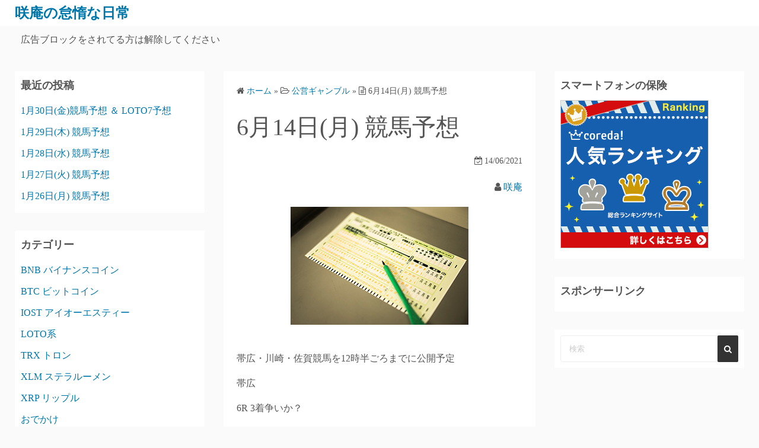

--- FILE ---
content_type: text/html; charset=UTF-8
request_url: https://xn--3urw6u.com/archives/3975
body_size: 12318
content:
<!DOCTYPE html>
<html dir="ltr" lang="ja" prefix="og: https://ogp.me/ns#">
<head>
	<meta charset="UTF-8">
	<meta name="viewport" content="width=device-width,initial-scale=1">
	<title>6月14日(月) 競馬予想 | 咲庵の怠惰な日常</title>

		<!-- All in One SEO 4.9.3 - aioseo.com -->
	<meta name="robots" content="max-image-preview:large" />
	<meta name="author" content="咲庵"/>
	<link rel="canonical" href="https://xn--3urw6u.com/archives/3975" />
	<meta name="generator" content="All in One SEO (AIOSEO) 4.9.3" />
		<meta property="og:locale" content="ja_JP" />
		<meta property="og:site_name" content="咲庵の怠惰な日常" />
		<meta property="og:type" content="article" />
		<meta property="og:title" content="6月14日(月) 競馬予想 | 咲庵の怠惰な日常" />
		<meta property="og:url" content="https://xn--3urw6u.com/archives/3975" />
		<meta property="og:image" content="https://xn--3urw6u.com/wp-content/uploads/2021/05/photo0000-4248-1.jpg" />
		<meta property="og:image:secure_url" content="https://xn--3urw6u.com/wp-content/uploads/2021/05/photo0000-4248-1.jpg" />
		<meta property="og:image:width" content="300" />
		<meta property="og:image:height" content="199" />
		<meta property="article:published_time" content="2021-06-13T17:02:02+00:00" />
		<meta property="article:modified_time" content="2021-06-14T12:15:33+00:00" />
		<meta name="twitter:card" content="summary" />
		<meta name="twitter:site" content="@Syouan_Zero" />
		<meta name="twitter:title" content="6月14日(月) 競馬予想 | 咲庵の怠惰な日常" />
		<meta name="twitter:creator" content="@Syouan_Zero" />
		<meta name="twitter:image" content="https://xn--3urw6u.com/wp-content/uploads/2021/05/photo0000-4248-1.jpg" />
		<script type="application/ld+json" class="aioseo-schema">
			{"@context":"https:\/\/schema.org","@graph":[{"@type":"Article","@id":"https:\/\/xn--3urw6u.com\/archives\/3975#article","name":"6\u670814\u65e5(\u6708) \u7af6\u99ac\u4e88\u60f3 | \u54b2\u5eb5\u306e\u6020\u60f0\u306a\u65e5\u5e38","headline":"6\u670814\u65e5(\u6708) \u7af6\u99ac\u4e88\u60f3","author":{"@id":"https:\/\/xn--3urw6u.com\/archives\/author\/syouanmaster#author"},"publisher":{"@id":"https:\/\/xn--3urw6u.com\/#organization"},"image":{"@type":"ImageObject","url":"https:\/\/xn--3urw6u.com\/wp-content\/uploads\/2021\/05\/photo0000-4248-1.jpg","width":300,"height":199},"datePublished":"2021-06-14T02:02:02+09:00","dateModified":"2021-06-14T21:15:33+09:00","inLanguage":"ja","mainEntityOfPage":{"@id":"https:\/\/xn--3urw6u.com\/archives\/3975#webpage"},"isPartOf":{"@id":"https:\/\/xn--3urw6u.com\/archives\/3975#webpage"},"articleSection":"\u516c\u55b6\u30ae\u30e3\u30f3\u30d6\u30eb, \u7af6\u99ac"},{"@type":"BreadcrumbList","@id":"https:\/\/xn--3urw6u.com\/archives\/3975#breadcrumblist","itemListElement":[{"@type":"ListItem","@id":"https:\/\/xn--3urw6u.com#listItem","position":1,"name":"\u30db\u30fc\u30e0","item":"https:\/\/xn--3urw6u.com","nextItem":{"@type":"ListItem","@id":"https:\/\/xn--3urw6u.com\/archives\/category\/%e5%85%ac%e5%96%b6%e3%82%ae%e3%83%a3%e3%83%b3%e3%83%96%e3%83%ab#listItem","name":"\u516c\u55b6\u30ae\u30e3\u30f3\u30d6\u30eb"}},{"@type":"ListItem","@id":"https:\/\/xn--3urw6u.com\/archives\/category\/%e5%85%ac%e5%96%b6%e3%82%ae%e3%83%a3%e3%83%b3%e3%83%96%e3%83%ab#listItem","position":2,"name":"\u516c\u55b6\u30ae\u30e3\u30f3\u30d6\u30eb","item":"https:\/\/xn--3urw6u.com\/archives\/category\/%e5%85%ac%e5%96%b6%e3%82%ae%e3%83%a3%e3%83%b3%e3%83%96%e3%83%ab","nextItem":{"@type":"ListItem","@id":"https:\/\/xn--3urw6u.com\/archives\/category\/%e5%85%ac%e5%96%b6%e3%82%ae%e3%83%a3%e3%83%b3%e3%83%96%e3%83%ab\/%e7%ab%b6%e9%a6%ac#listItem","name":"\u7af6\u99ac"},"previousItem":{"@type":"ListItem","@id":"https:\/\/xn--3urw6u.com#listItem","name":"\u30db\u30fc\u30e0"}},{"@type":"ListItem","@id":"https:\/\/xn--3urw6u.com\/archives\/category\/%e5%85%ac%e5%96%b6%e3%82%ae%e3%83%a3%e3%83%b3%e3%83%96%e3%83%ab\/%e7%ab%b6%e9%a6%ac#listItem","position":3,"name":"\u7af6\u99ac","item":"https:\/\/xn--3urw6u.com\/archives\/category\/%e5%85%ac%e5%96%b6%e3%82%ae%e3%83%a3%e3%83%b3%e3%83%96%e3%83%ab\/%e7%ab%b6%e9%a6%ac","nextItem":{"@type":"ListItem","@id":"https:\/\/xn--3urw6u.com\/archives\/3975#listItem","name":"6\u670814\u65e5(\u6708) \u7af6\u99ac\u4e88\u60f3"},"previousItem":{"@type":"ListItem","@id":"https:\/\/xn--3urw6u.com\/archives\/category\/%e5%85%ac%e5%96%b6%e3%82%ae%e3%83%a3%e3%83%b3%e3%83%96%e3%83%ab#listItem","name":"\u516c\u55b6\u30ae\u30e3\u30f3\u30d6\u30eb"}},{"@type":"ListItem","@id":"https:\/\/xn--3urw6u.com\/archives\/3975#listItem","position":4,"name":"6\u670814\u65e5(\u6708) \u7af6\u99ac\u4e88\u60f3","previousItem":{"@type":"ListItem","@id":"https:\/\/xn--3urw6u.com\/archives\/category\/%e5%85%ac%e5%96%b6%e3%82%ae%e3%83%a3%e3%83%b3%e3%83%96%e3%83%ab\/%e7%ab%b6%e9%a6%ac#listItem","name":"\u7af6\u99ac"}}]},{"@type":"Organization","@id":"https:\/\/xn--3urw6u.com\/#organization","name":"\u54b2\u5eb5\u306e\u6020\u60f0\u306a\u65e5\u5e38","description":"No Game No Life","url":"https:\/\/xn--3urw6u.com\/","sameAs":["https:\/\/twitter.com\/Syouan_Zero"]},{"@type":"Person","@id":"https:\/\/xn--3urw6u.com\/archives\/author\/syouanmaster#author","url":"https:\/\/xn--3urw6u.com\/archives\/author\/syouanmaster","name":"\u54b2\u5eb5"},{"@type":"WebPage","@id":"https:\/\/xn--3urw6u.com\/archives\/3975#webpage","url":"https:\/\/xn--3urw6u.com\/archives\/3975","name":"6\u670814\u65e5(\u6708) \u7af6\u99ac\u4e88\u60f3 | \u54b2\u5eb5\u306e\u6020\u60f0\u306a\u65e5\u5e38","inLanguage":"ja","isPartOf":{"@id":"https:\/\/xn--3urw6u.com\/#website"},"breadcrumb":{"@id":"https:\/\/xn--3urw6u.com\/archives\/3975#breadcrumblist"},"author":{"@id":"https:\/\/xn--3urw6u.com\/archives\/author\/syouanmaster#author"},"creator":{"@id":"https:\/\/xn--3urw6u.com\/archives\/author\/syouanmaster#author"},"image":{"@type":"ImageObject","url":"https:\/\/xn--3urw6u.com\/wp-content\/uploads\/2021\/05\/photo0000-4248-1.jpg","@id":"https:\/\/xn--3urw6u.com\/archives\/3975\/#mainImage","width":300,"height":199},"primaryImageOfPage":{"@id":"https:\/\/xn--3urw6u.com\/archives\/3975#mainImage"},"datePublished":"2021-06-14T02:02:02+09:00","dateModified":"2021-06-14T21:15:33+09:00"},{"@type":"WebSite","@id":"https:\/\/xn--3urw6u.com\/#website","url":"https:\/\/xn--3urw6u.com\/","name":"\u54b2\u5eb5\u306e\u6020\u60f0\u306a\u65e5\u5e38","description":"No Game No Life","inLanguage":"ja","publisher":{"@id":"https:\/\/xn--3urw6u.com\/#organization"}}]}
		</script>
		<!-- All in One SEO -->

<link rel='dns-prefetch' href='//codoc.jp' />
<link rel='dns-prefetch' href='//stats.wp.com' />
<link rel="alternate" type="application/rss+xml" title="咲庵の怠惰な日常 &raquo; フィード" href="https://xn--3urw6u.com/feed" />
<link rel="alternate" type="application/rss+xml" title="咲庵の怠惰な日常 &raquo; コメントフィード" href="https://xn--3urw6u.com/comments/feed" />
<script>
window._wpemojiSettings = {"baseUrl":"https:\/\/s.w.org\/images\/core\/emoji\/14.0.0\/72x72\/","ext":".png","svgUrl":"https:\/\/s.w.org\/images\/core\/emoji\/14.0.0\/svg\/","svgExt":".svg","source":{"concatemoji":"https:\/\/xn--3urw6u.com\/wp-includes\/js\/wp-emoji-release.min.js?ver=6.4.7"}};
/*! This file is auto-generated */
!function(i,n){var o,s,e;function c(e){try{var t={supportTests:e,timestamp:(new Date).valueOf()};sessionStorage.setItem(o,JSON.stringify(t))}catch(e){}}function p(e,t,n){e.clearRect(0,0,e.canvas.width,e.canvas.height),e.fillText(t,0,0);var t=new Uint32Array(e.getImageData(0,0,e.canvas.width,e.canvas.height).data),r=(e.clearRect(0,0,e.canvas.width,e.canvas.height),e.fillText(n,0,0),new Uint32Array(e.getImageData(0,0,e.canvas.width,e.canvas.height).data));return t.every(function(e,t){return e===r[t]})}function u(e,t,n){switch(t){case"flag":return n(e,"\ud83c\udff3\ufe0f\u200d\u26a7\ufe0f","\ud83c\udff3\ufe0f\u200b\u26a7\ufe0f")?!1:!n(e,"\ud83c\uddfa\ud83c\uddf3","\ud83c\uddfa\u200b\ud83c\uddf3")&&!n(e,"\ud83c\udff4\udb40\udc67\udb40\udc62\udb40\udc65\udb40\udc6e\udb40\udc67\udb40\udc7f","\ud83c\udff4\u200b\udb40\udc67\u200b\udb40\udc62\u200b\udb40\udc65\u200b\udb40\udc6e\u200b\udb40\udc67\u200b\udb40\udc7f");case"emoji":return!n(e,"\ud83e\udef1\ud83c\udffb\u200d\ud83e\udef2\ud83c\udfff","\ud83e\udef1\ud83c\udffb\u200b\ud83e\udef2\ud83c\udfff")}return!1}function f(e,t,n){var r="undefined"!=typeof WorkerGlobalScope&&self instanceof WorkerGlobalScope?new OffscreenCanvas(300,150):i.createElement("canvas"),a=r.getContext("2d",{willReadFrequently:!0}),o=(a.textBaseline="top",a.font="600 32px Arial",{});return e.forEach(function(e){o[e]=t(a,e,n)}),o}function t(e){var t=i.createElement("script");t.src=e,t.defer=!0,i.head.appendChild(t)}"undefined"!=typeof Promise&&(o="wpEmojiSettingsSupports",s=["flag","emoji"],n.supports={everything:!0,everythingExceptFlag:!0},e=new Promise(function(e){i.addEventListener("DOMContentLoaded",e,{once:!0})}),new Promise(function(t){var n=function(){try{var e=JSON.parse(sessionStorage.getItem(o));if("object"==typeof e&&"number"==typeof e.timestamp&&(new Date).valueOf()<e.timestamp+604800&&"object"==typeof e.supportTests)return e.supportTests}catch(e){}return null}();if(!n){if("undefined"!=typeof Worker&&"undefined"!=typeof OffscreenCanvas&&"undefined"!=typeof URL&&URL.createObjectURL&&"undefined"!=typeof Blob)try{var e="postMessage("+f.toString()+"("+[JSON.stringify(s),u.toString(),p.toString()].join(",")+"));",r=new Blob([e],{type:"text/javascript"}),a=new Worker(URL.createObjectURL(r),{name:"wpTestEmojiSupports"});return void(a.onmessage=function(e){c(n=e.data),a.terminate(),t(n)})}catch(e){}c(n=f(s,u,p))}t(n)}).then(function(e){for(var t in e)n.supports[t]=e[t],n.supports.everything=n.supports.everything&&n.supports[t],"flag"!==t&&(n.supports.everythingExceptFlag=n.supports.everythingExceptFlag&&n.supports[t]);n.supports.everythingExceptFlag=n.supports.everythingExceptFlag&&!n.supports.flag,n.DOMReady=!1,n.readyCallback=function(){n.DOMReady=!0}}).then(function(){return e}).then(function(){var e;n.supports.everything||(n.readyCallback(),(e=n.source||{}).concatemoji?t(e.concatemoji):e.wpemoji&&e.twemoji&&(t(e.twemoji),t(e.wpemoji)))}))}((window,document),window._wpemojiSettings);
</script>
<style id='wp-emoji-styles-inline-css'>

	img.wp-smiley, img.emoji {
		display: inline !important;
		border: none !important;
		box-shadow: none !important;
		height: 1em !important;
		width: 1em !important;
		margin: 0 0.07em !important;
		vertical-align: -0.1em !important;
		background: none !important;
		padding: 0 !important;
	}
</style>
<link rel='stylesheet' id='wp-block-library-css' href='https://xn--3urw6u.com/wp-includes/css/dist/block-library/style.min.css?ver=6.4.7' media='all' />
<style id='wp-block-library-inline-css'>
.has-text-align-justify{text-align:justify;}
</style>
<style id='wp-block-library-theme-inline-css'>
.wp-block-audio figcaption{color:#555;font-size:13px;text-align:center}.is-dark-theme .wp-block-audio figcaption{color:hsla(0,0%,100%,.65)}.wp-block-audio{margin:0 0 1em}.wp-block-code{border:1px solid #ccc;border-radius:4px;font-family:Menlo,Consolas,monaco,monospace;padding:.8em 1em}.wp-block-embed figcaption{color:#555;font-size:13px;text-align:center}.is-dark-theme .wp-block-embed figcaption{color:hsla(0,0%,100%,.65)}.wp-block-embed{margin:0 0 1em}.blocks-gallery-caption{color:#555;font-size:13px;text-align:center}.is-dark-theme .blocks-gallery-caption{color:hsla(0,0%,100%,.65)}.wp-block-image figcaption{color:#555;font-size:13px;text-align:center}.is-dark-theme .wp-block-image figcaption{color:hsla(0,0%,100%,.65)}.wp-block-image{margin:0 0 1em}.wp-block-pullquote{border-bottom:4px solid;border-top:4px solid;color:currentColor;margin-bottom:1.75em}.wp-block-pullquote cite,.wp-block-pullquote footer,.wp-block-pullquote__citation{color:currentColor;font-size:.8125em;font-style:normal;text-transform:uppercase}.wp-block-quote{border-left:.25em solid;margin:0 0 1.75em;padding-left:1em}.wp-block-quote cite,.wp-block-quote footer{color:currentColor;font-size:.8125em;font-style:normal;position:relative}.wp-block-quote.has-text-align-right{border-left:none;border-right:.25em solid;padding-left:0;padding-right:1em}.wp-block-quote.has-text-align-center{border:none;padding-left:0}.wp-block-quote.is-large,.wp-block-quote.is-style-large,.wp-block-quote.is-style-plain{border:none}.wp-block-search .wp-block-search__label{font-weight:700}.wp-block-search__button{border:1px solid #ccc;padding:.375em .625em}:where(.wp-block-group.has-background){padding:1.25em 2.375em}.wp-block-separator.has-css-opacity{opacity:.4}.wp-block-separator{border:none;border-bottom:2px solid;margin-left:auto;margin-right:auto}.wp-block-separator.has-alpha-channel-opacity{opacity:1}.wp-block-separator:not(.is-style-wide):not(.is-style-dots){width:100px}.wp-block-separator.has-background:not(.is-style-dots){border-bottom:none;height:1px}.wp-block-separator.has-background:not(.is-style-wide):not(.is-style-dots){height:2px}.wp-block-table{margin:0 0 1em}.wp-block-table td,.wp-block-table th{word-break:normal}.wp-block-table figcaption{color:#555;font-size:13px;text-align:center}.is-dark-theme .wp-block-table figcaption{color:hsla(0,0%,100%,.65)}.wp-block-video figcaption{color:#555;font-size:13px;text-align:center}.is-dark-theme .wp-block-video figcaption{color:hsla(0,0%,100%,.65)}.wp-block-video{margin:0 0 1em}.wp-block-template-part.has-background{margin-bottom:0;margin-top:0;padding:1.25em 2.375em}
</style>
<link rel='stylesheet' id='aioseo/css/src/vue/standalone/blocks/table-of-contents/global.scss-css' href='https://xn--3urw6u.com/wp-content/plugins/all-in-one-seo-pack/dist/Lite/assets/css/table-of-contents/global.e90f6d47.css?ver=4.9.3' media='all' />
<link rel='stylesheet' id='mediaelement-css' href='https://xn--3urw6u.com/wp-includes/js/mediaelement/mediaelementplayer-legacy.min.css?ver=4.2.17' media='all' />
<link rel='stylesheet' id='wp-mediaelement-css' href='https://xn--3urw6u.com/wp-includes/js/mediaelement/wp-mediaelement.min.css?ver=6.4.7' media='all' />
<style id='classic-theme-styles-inline-css'>
/*! This file is auto-generated */
.wp-block-button__link{color:#fff;background-color:#32373c;border-radius:9999px;box-shadow:none;text-decoration:none;padding:calc(.667em + 2px) calc(1.333em + 2px);font-size:1.125em}.wp-block-file__button{background:#32373c;color:#fff;text-decoration:none}
</style>
<style id='global-styles-inline-css'>
body{--wp--preset--color--black: #000000;--wp--preset--color--cyan-bluish-gray: #abb8c3;--wp--preset--color--white: #ffffff;--wp--preset--color--pale-pink: #f78da7;--wp--preset--color--vivid-red: #cf2e2e;--wp--preset--color--luminous-vivid-orange: #ff6900;--wp--preset--color--luminous-vivid-amber: #fcb900;--wp--preset--color--light-green-cyan: #7bdcb5;--wp--preset--color--vivid-green-cyan: #00d084;--wp--preset--color--pale-cyan-blue: #8ed1fc;--wp--preset--color--vivid-cyan-blue: #0693e3;--wp--preset--color--vivid-purple: #9b51e0;--wp--preset--gradient--vivid-cyan-blue-to-vivid-purple: linear-gradient(135deg,rgba(6,147,227,1) 0%,rgb(155,81,224) 100%);--wp--preset--gradient--light-green-cyan-to-vivid-green-cyan: linear-gradient(135deg,rgb(122,220,180) 0%,rgb(0,208,130) 100%);--wp--preset--gradient--luminous-vivid-amber-to-luminous-vivid-orange: linear-gradient(135deg,rgba(252,185,0,1) 0%,rgba(255,105,0,1) 100%);--wp--preset--gradient--luminous-vivid-orange-to-vivid-red: linear-gradient(135deg,rgba(255,105,0,1) 0%,rgb(207,46,46) 100%);--wp--preset--gradient--very-light-gray-to-cyan-bluish-gray: linear-gradient(135deg,rgb(238,238,238) 0%,rgb(169,184,195) 100%);--wp--preset--gradient--cool-to-warm-spectrum: linear-gradient(135deg,rgb(74,234,220) 0%,rgb(151,120,209) 20%,rgb(207,42,186) 40%,rgb(238,44,130) 60%,rgb(251,105,98) 80%,rgb(254,248,76) 100%);--wp--preset--gradient--blush-light-purple: linear-gradient(135deg,rgb(255,206,236) 0%,rgb(152,150,240) 100%);--wp--preset--gradient--blush-bordeaux: linear-gradient(135deg,rgb(254,205,165) 0%,rgb(254,45,45) 50%,rgb(107,0,62) 100%);--wp--preset--gradient--luminous-dusk: linear-gradient(135deg,rgb(255,203,112) 0%,rgb(199,81,192) 50%,rgb(65,88,208) 100%);--wp--preset--gradient--pale-ocean: linear-gradient(135deg,rgb(255,245,203) 0%,rgb(182,227,212) 50%,rgb(51,167,181) 100%);--wp--preset--gradient--electric-grass: linear-gradient(135deg,rgb(202,248,128) 0%,rgb(113,206,126) 100%);--wp--preset--gradient--midnight: linear-gradient(135deg,rgb(2,3,129) 0%,rgb(40,116,252) 100%);--wp--preset--font-size--small: 13px;--wp--preset--font-size--medium: 20px;--wp--preset--font-size--large: 36px;--wp--preset--font-size--x-large: 42px;--wp--preset--spacing--20: 0.44rem;--wp--preset--spacing--30: 0.67rem;--wp--preset--spacing--40: 1rem;--wp--preset--spacing--50: 1.5rem;--wp--preset--spacing--60: 2.25rem;--wp--preset--spacing--70: 3.38rem;--wp--preset--spacing--80: 5.06rem;--wp--preset--shadow--natural: 6px 6px 9px rgba(0, 0, 0, 0.2);--wp--preset--shadow--deep: 12px 12px 50px rgba(0, 0, 0, 0.4);--wp--preset--shadow--sharp: 6px 6px 0px rgba(0, 0, 0, 0.2);--wp--preset--shadow--outlined: 6px 6px 0px -3px rgba(255, 255, 255, 1), 6px 6px rgba(0, 0, 0, 1);--wp--preset--shadow--crisp: 6px 6px 0px rgba(0, 0, 0, 1);}:where(.is-layout-flex){gap: 0.5em;}:where(.is-layout-grid){gap: 0.5em;}body .is-layout-flow > .alignleft{float: left;margin-inline-start: 0;margin-inline-end: 2em;}body .is-layout-flow > .alignright{float: right;margin-inline-start: 2em;margin-inline-end: 0;}body .is-layout-flow > .aligncenter{margin-left: auto !important;margin-right: auto !important;}body .is-layout-constrained > .alignleft{float: left;margin-inline-start: 0;margin-inline-end: 2em;}body .is-layout-constrained > .alignright{float: right;margin-inline-start: 2em;margin-inline-end: 0;}body .is-layout-constrained > .aligncenter{margin-left: auto !important;margin-right: auto !important;}body .is-layout-constrained > :where(:not(.alignleft):not(.alignright):not(.alignfull)){max-width: var(--wp--style--global--content-size);margin-left: auto !important;margin-right: auto !important;}body .is-layout-constrained > .alignwide{max-width: var(--wp--style--global--wide-size);}body .is-layout-flex{display: flex;}body .is-layout-flex{flex-wrap: wrap;align-items: center;}body .is-layout-flex > *{margin: 0;}body .is-layout-grid{display: grid;}body .is-layout-grid > *{margin: 0;}:where(.wp-block-columns.is-layout-flex){gap: 2em;}:where(.wp-block-columns.is-layout-grid){gap: 2em;}:where(.wp-block-post-template.is-layout-flex){gap: 1.25em;}:where(.wp-block-post-template.is-layout-grid){gap: 1.25em;}.has-black-color{color: var(--wp--preset--color--black) !important;}.has-cyan-bluish-gray-color{color: var(--wp--preset--color--cyan-bluish-gray) !important;}.has-white-color{color: var(--wp--preset--color--white) !important;}.has-pale-pink-color{color: var(--wp--preset--color--pale-pink) !important;}.has-vivid-red-color{color: var(--wp--preset--color--vivid-red) !important;}.has-luminous-vivid-orange-color{color: var(--wp--preset--color--luminous-vivid-orange) !important;}.has-luminous-vivid-amber-color{color: var(--wp--preset--color--luminous-vivid-amber) !important;}.has-light-green-cyan-color{color: var(--wp--preset--color--light-green-cyan) !important;}.has-vivid-green-cyan-color{color: var(--wp--preset--color--vivid-green-cyan) !important;}.has-pale-cyan-blue-color{color: var(--wp--preset--color--pale-cyan-blue) !important;}.has-vivid-cyan-blue-color{color: var(--wp--preset--color--vivid-cyan-blue) !important;}.has-vivid-purple-color{color: var(--wp--preset--color--vivid-purple) !important;}.has-black-background-color{background-color: var(--wp--preset--color--black) !important;}.has-cyan-bluish-gray-background-color{background-color: var(--wp--preset--color--cyan-bluish-gray) !important;}.has-white-background-color{background-color: var(--wp--preset--color--white) !important;}.has-pale-pink-background-color{background-color: var(--wp--preset--color--pale-pink) !important;}.has-vivid-red-background-color{background-color: var(--wp--preset--color--vivid-red) !important;}.has-luminous-vivid-orange-background-color{background-color: var(--wp--preset--color--luminous-vivid-orange) !important;}.has-luminous-vivid-amber-background-color{background-color: var(--wp--preset--color--luminous-vivid-amber) !important;}.has-light-green-cyan-background-color{background-color: var(--wp--preset--color--light-green-cyan) !important;}.has-vivid-green-cyan-background-color{background-color: var(--wp--preset--color--vivid-green-cyan) !important;}.has-pale-cyan-blue-background-color{background-color: var(--wp--preset--color--pale-cyan-blue) !important;}.has-vivid-cyan-blue-background-color{background-color: var(--wp--preset--color--vivid-cyan-blue) !important;}.has-vivid-purple-background-color{background-color: var(--wp--preset--color--vivid-purple) !important;}.has-black-border-color{border-color: var(--wp--preset--color--black) !important;}.has-cyan-bluish-gray-border-color{border-color: var(--wp--preset--color--cyan-bluish-gray) !important;}.has-white-border-color{border-color: var(--wp--preset--color--white) !important;}.has-pale-pink-border-color{border-color: var(--wp--preset--color--pale-pink) !important;}.has-vivid-red-border-color{border-color: var(--wp--preset--color--vivid-red) !important;}.has-luminous-vivid-orange-border-color{border-color: var(--wp--preset--color--luminous-vivid-orange) !important;}.has-luminous-vivid-amber-border-color{border-color: var(--wp--preset--color--luminous-vivid-amber) !important;}.has-light-green-cyan-border-color{border-color: var(--wp--preset--color--light-green-cyan) !important;}.has-vivid-green-cyan-border-color{border-color: var(--wp--preset--color--vivid-green-cyan) !important;}.has-pale-cyan-blue-border-color{border-color: var(--wp--preset--color--pale-cyan-blue) !important;}.has-vivid-cyan-blue-border-color{border-color: var(--wp--preset--color--vivid-cyan-blue) !important;}.has-vivid-purple-border-color{border-color: var(--wp--preset--color--vivid-purple) !important;}.has-vivid-cyan-blue-to-vivid-purple-gradient-background{background: var(--wp--preset--gradient--vivid-cyan-blue-to-vivid-purple) !important;}.has-light-green-cyan-to-vivid-green-cyan-gradient-background{background: var(--wp--preset--gradient--light-green-cyan-to-vivid-green-cyan) !important;}.has-luminous-vivid-amber-to-luminous-vivid-orange-gradient-background{background: var(--wp--preset--gradient--luminous-vivid-amber-to-luminous-vivid-orange) !important;}.has-luminous-vivid-orange-to-vivid-red-gradient-background{background: var(--wp--preset--gradient--luminous-vivid-orange-to-vivid-red) !important;}.has-very-light-gray-to-cyan-bluish-gray-gradient-background{background: var(--wp--preset--gradient--very-light-gray-to-cyan-bluish-gray) !important;}.has-cool-to-warm-spectrum-gradient-background{background: var(--wp--preset--gradient--cool-to-warm-spectrum) !important;}.has-blush-light-purple-gradient-background{background: var(--wp--preset--gradient--blush-light-purple) !important;}.has-blush-bordeaux-gradient-background{background: var(--wp--preset--gradient--blush-bordeaux) !important;}.has-luminous-dusk-gradient-background{background: var(--wp--preset--gradient--luminous-dusk) !important;}.has-pale-ocean-gradient-background{background: var(--wp--preset--gradient--pale-ocean) !important;}.has-electric-grass-gradient-background{background: var(--wp--preset--gradient--electric-grass) !important;}.has-midnight-gradient-background{background: var(--wp--preset--gradient--midnight) !important;}.has-small-font-size{font-size: var(--wp--preset--font-size--small) !important;}.has-medium-font-size{font-size: var(--wp--preset--font-size--medium) !important;}.has-large-font-size{font-size: var(--wp--preset--font-size--large) !important;}.has-x-large-font-size{font-size: var(--wp--preset--font-size--x-large) !important;}
.wp-block-navigation a:where(:not(.wp-element-button)){color: inherit;}
:where(.wp-block-post-template.is-layout-flex){gap: 1.25em;}:where(.wp-block-post-template.is-layout-grid){gap: 1.25em;}
:where(.wp-block-columns.is-layout-flex){gap: 2em;}:where(.wp-block-columns.is-layout-grid){gap: 2em;}
.wp-block-pullquote{font-size: 1.5em;line-height: 1.6;}
</style>
<link rel='stylesheet' id='simple_days_style-css' href='https://xn--3urw6u.com/wp-content/uploads/simple_days_cache/style.min.css?ver=0.9.190' media='all' />
<link rel="preload" href="https://xn--3urw6u.com/wp-content/themes/simple-days/assets/css/keyframes.min.css?ver=6.4.7" as="style" />
<link rel='stylesheet' id='simple_days_keyframes-css' href='https://xn--3urw6u.com/wp-content/themes/simple-days/assets/css/keyframes.min.css?ver=6.4.7' media='all' />
<link rel="preload" href="https://xn--3urw6u.com/wp-content/themes/simple-days/assets/fonts/fontawesome/style.min.css" as="style" />
<link rel='stylesheet' id='font-awesome4-css' href='https://xn--3urw6u.com/wp-content/themes/simple-days/assets/fonts/fontawesome/style.min.css' media='all' />
<link rel='stylesheet' id='simple_days_plus_style-css' href='https://xn--3urw6u.com/wp-content/themes/simple-days-plus/style.css?ver=0.0.5' media='all' />
<script  src="https://codoc.jp/js/cms.js?ver=6.4.7" id="codoc-injector-js-js"  data-css="dark"  data-usercode="M5MuEaV2iw" defer></script>
<link rel="https://api.w.org/" href="https://xn--3urw6u.com/wp-json/" /><link rel="alternate" type="application/json" href="https://xn--3urw6u.com/wp-json/wp/v2/posts/3975" /><link rel="EditURI" type="application/rsd+xml" title="RSD" href="https://xn--3urw6u.com/xmlrpc.php?rsd" />
<meta name="generator" content="WordPress 6.4.7" />
<link rel='shortlink' href='https://xn--3urw6u.com/?p=3975' />
<link rel="alternate" type="application/json+oembed" href="https://xn--3urw6u.com/wp-json/oembed/1.0/embed?url=https%3A%2F%2Fxn--3urw6u.com%2Farchives%2F3975" />
<link rel="alternate" type="text/xml+oembed" href="https://xn--3urw6u.com/wp-json/oembed/1.0/embed?url=https%3A%2F%2Fxn--3urw6u.com%2Farchives%2F3975&#038;format=xml" />
	<style>img#wpstats{display:none}</style>
		</head>
<body class="post-template-default single single-post postid-3975 single-format-standard wp-embed-responsive codoc-theme-dark" ontouchstart="">
		<a class="skip-link screen-reader-text" href="#main_wrap">コンテンツへスキップ</a>
	<input id="t_menu" class="dn" type="checkbox" />

		<header id="h_wrap" class="f_box f_col shadow_box h_sticky">
		
<div id="h_flex" class="wrap_frame f_box f_col110 w100">
	<div id="site_h" class="site_h f_box" role="banner">
		<div class="title_wrap f_box ai_c relative">

			
<div class="title_tag f_box ai_c f_col">
	<div class="site_title f_box ai_c f_col100"><h1 class="title_text fw8"><a href="https://xn--3urw6u.com/" class="" rel="home">咲庵の怠惰な日常</a></h1></div></div>


		</div>


	</div>


	<div id="nav_h" class="f_box">
		
		<nav class="wrap_frame nav_base nh_con">
					</nav>
			</div>


	

</div>
	</header>
	



	<div id="uh_wrap">
	<div class="wrap_frame uh_con f_box ai_c jc_sb f_wrap">
		<aside id="block-2" class="widget uh_widget m0 widget_block"><script async src="https://pagead2.googlesyndication.com/pagead/js/adsbygoogle.js?client=ca-pub-9871557095053343"
     crossorigin="anonymous"></script>

<center>広告ブロックをされてる方は解除してください</center></aside>	</div>
</div>


  <div id="main_wrap" class="wrap_frame m_con jc_c001">
    <main id="post-3975" class="contents post_content shadow_box post-3975 post type-post status-publish format-standard has-post-thumbnail category-3 category-11">

      <nav class="post_item mb_L"><ol id="breadcrumb" class="breadcrumb"><li><i class="fa fa-home" aria-hidden="true"></i> <a href="https://xn--3urw6u.com/"><span class="breadcrumb_home">ホーム</span></a></li> &raquo; <li><i class="fa fa-folder-open-o" aria-hidden="true"></i> <a href="https://xn--3urw6u.com/archives/category/%e5%85%ac%e5%96%b6%e3%82%ae%e3%83%a3%e3%83%b3%e3%83%96%e3%83%ab"><span class="breadcrumb_tree">公営ギャンブル</span></a></li> &raquo; <li><i class="fa fa-file-text-o" aria-hidden="true"></i> <span class="current">6月14日(月) 競馬予想</span></li></ol></nav><!-- .breadcrumbs --><div class="post_item mb_L"><h1 class="post_title">6月14日(月) 競馬予想</h1></div><div class="post_dates post_item f_box ai_c f_wrap mb_L fs14 jc_fe"><div><span class="post_date"><i class="fa fa-calendar-check-o" aria-hidden="true"></i> 14/06/2021</span></div></div><div class="post_author post_item mb_L ta_r"><i class="fa fa-user" aria-hidden="true"></i>&nbsp;<a href="https://xn--3urw6u.com/archives/author/syouanmaster">咲庵</a></div><figure class="post_thum fit_content item_thum post_item mb_L"><img src="https://xn--3urw6u.com/wp-content/uploads/2021/05/photo0000-4248-1.jpg" width="300" height="199" /></figure><article id="post_body" class="post_body clearfix post_item mb_L" itemprop="articleBody"><p>帯広・川崎・佐賀競馬を12時半ごろまでに公開予定</p>
<p>帯広</p>
<p>6R 3着争いか？</p>
<p>川崎</p>
<p>12R 堅そうな気がするが？穴は5？</p>
<p>佐賀</p>
<p>1R 堅そうだけど？穴は1？</p>
<p>11R 三単箱が正解？</p>
<p>おまけ</p>
<p>時間的に間に合わないかな・・・</p>
<p>水沢競馬 01R 11:50 ◎10○5▲3△1</p>
<p><strong>追記 午前11時27分</strong></p>
<p>水沢間に合ったけど？</p>
<p>早起きは三文の得になるか？(笑)</p>
<p><a href="https://note.com/syouan0001">ノートはこちら</a></p>
<p><strong>追記 午後9時14分</strong></p>
<p><img fetchpriority="high" decoding="async" src="https://xn--3urw6u.com/wp-content/uploads/2021/06/Screenshot_20210614-112413.png" class="wp-image-3978 alignnone size-full" width="760" height="1410" srcset="https://xn--3urw6u.com/wp-content/uploads/2021/06/Screenshot_20210614-112413.png 760w, https://xn--3urw6u.com/wp-content/uploads/2021/06/Screenshot_20210614-112413-162x300.png 162w, https://xn--3urw6u.com/wp-content/uploads/2021/06/Screenshot_20210614-112413-552x1024.png 552w" sizes="(max-width: 760px) 100vw, 760px" /></p>
<p><img decoding="async" src="https://xn--3urw6u.com/wp-content/uploads/2021/06/Screenshot_20210614-210555.png" class="wp-image-3979 alignnone size-full" width="760" height="1068" srcset="https://xn--3urw6u.com/wp-content/uploads/2021/06/Screenshot_20210614-210555.png 760w, https://xn--3urw6u.com/wp-content/uploads/2021/06/Screenshot_20210614-210555-213x300.png 213w, https://xn--3urw6u.com/wp-content/uploads/2021/06/Screenshot_20210614-210555-729x1024.png 729w" sizes="(max-width: 760px) 100vw, 760px" /></p>
<p>やはり関東競馬は嫌いだを</p>
<p><img decoding="async" src="https://xn--3urw6u.com/wp-content/uploads/2021/06/Screenshot_20210614-115645.png" class="wp-image-3980 alignnone size-full" width="760" height="1280" srcset="https://xn--3urw6u.com/wp-content/uploads/2021/06/Screenshot_20210614-115645.png 760w, https://xn--3urw6u.com/wp-content/uploads/2021/06/Screenshot_20210614-115645-178x300.png 178w, https://xn--3urw6u.com/wp-content/uploads/2021/06/Screenshot_20210614-115645-608x1024.png 608w" sizes="(max-width: 760px) 100vw, 760px" /></p>
<p>早起きは三文の得でした(笑)</p>
<p><img loading="lazy" decoding="async" src="https://xn--3urw6u.com/wp-content/uploads/2021/06/Screenshot_20210614-174953.png" class="wp-image-3981 alignnone size-full" width="760" height="1374" srcset="https://xn--3urw6u.com/wp-content/uploads/2021/06/Screenshot_20210614-174953.png 760w, https://xn--3urw6u.com/wp-content/uploads/2021/06/Screenshot_20210614-174953-166x300.png 166w, https://xn--3urw6u.com/wp-content/uploads/2021/06/Screenshot_20210614-174953-566x1024.png 566w" sizes="(max-width: 760px) 100vw, 760px" /></p>
<p>今週のばんえい競馬は調子良かった</p>
</article>  <!--Author profile-->

  <div id="about_author" class="fsM post_item mb_L">
    <input id="aa_profile" class="tabs dn" type="radio" name="tab_item" checked>
    <label class="tab_item opa7 fw8 ta_c shadow_box" for="aa_profile">この記事の投稿者</label>
    <input id="aa_latest" class="tabs dn" type="radio" name="tab_item">
    <label class="tab_item opa7 fw8 ta_c shadow_box" for="aa_latest">最新記事</label>

    <div class="aa_wrap f_box ai_c f_col100 p10 shadow_box">
      <div class="aa_avatar">
        <img layout="intrinsic" src="https://secure.gravatar.com/avatar/f7a659c1c484865eca6600594b101f99?s=96&#038;d=mm&#038;r=g" width="96" height="96" class="br50" alt="咲庵" />
              </div>






      <div id="aa_con1" class="tab_content dn fi15" >
        <ul class="aa_pl m0 lsn">
          <li><div class="aa_name fw4">咲庵</div></li>
          <li></li>

          
        </ul>
      </div>

      <div id="aa_con2" class="tab_content dn fi15" >

                    <ul class="aa_pl m0 lsn">
                              <li><a href="https://xn--3urw6u.com/archives/15636">1月30日(金)競馬予想 ＆ LOTO7予想</a> <span class="aa_date fs12 mo_br">30/01/2026</span></li>
                              <li><a href="https://xn--3urw6u.com/archives/15629">1月29日(木) 競馬予想</a> <span class="aa_date fs12 mo_br">29/01/2026</span></li>
                              <li><a href="https://xn--3urw6u.com/archives/15623">1月28日(水) 競馬予想</a> <span class="aa_date fs12 mo_br">28/01/2026</span></li>
                              <li><a href="https://xn--3urw6u.com/archives/15616">1月27日(火) 競馬予想</a> <span class="aa_date fs12 mo_br">27/01/2026</span></li>
                              <li><a href="https://xn--3urw6u.com/archives/15609">1月26日(月) 競馬予想</a> <span class="aa_date fs12 mo_br">26/01/2026</span></li>
                          </ul>
          
        </div>
      </div>
    </div>
    <!--/Author profile-->
    <div class="post_category post_item mb_L f_box f_wrap ai_c"><i class="fa fa-folder-o mr10" aria-hidden="true"></i> <a href="https://xn--3urw6u.com/archives/category/%e5%85%ac%e5%96%b6%e3%82%ae%e3%83%a3%e3%83%b3%e3%83%96%e3%83%ab" rel="category" class="cat_tag_wrap fs13 fw6 shadow_box">公営ギャンブル</a><a href="https://xn--3urw6u.com/archives/category/%e5%85%ac%e5%96%b6%e3%82%ae%e3%83%a3%e3%83%b3%e3%83%96%e3%83%ab/%e7%ab%b6%e9%a6%ac" rel="category" class="cat_tag_wrap fs13 fw6 shadow_box">競馬</a></div><nav class="nav_link_box post_item mb_L f_box jc_sb fit_content"><a href="https://xn--3urw6u.com/archives/3969" title="6月13日(日) 競馬予想" class="nav_link nav_link_l f_box f_col100 ai_c mb_L relative"><div class="nav_link_info absolute left0 t_15 m_s"><span class="p10 fs12"><i class="fa fa-angle-double-left" aria-hidden="true"></i> 前の記事</span></div><div class="nav_link_thum"><img src="https://xn--3urw6u.com/wp-content/uploads/2021/05/photo0000-4248-1-150x150.jpg" width="100" height="100" /></div><div><p class="nav_link_title p10">6月13日(日) 競馬予想</p></div></a><a href="https://xn--3urw6u.com/archives/3983" title="6月15日(火) 競馬予想" class="nav_link f_box f_col100 ai_c f_row_r mb_L mla relative"><div class="nav_link_info absolute right0 t_15 m_s"><span class="p10 fs12">次の記事 <i class="fa fa-angle-double-right" aria-hidden="true"></i></span></div><div class="nav_link_thum"><img src="https://xn--3urw6u.com/wp-content/uploads/2021/05/photo0000-4248-1-150x150.jpg" width="100" height="100" /></div><div class="ta_r"><p class="nav_link_title p10">6月15日(火) 競馬予想</p></div></a></nav>
    </main>
    <div id="sidebar_left" class="sidebar f_box f_col101 f_wrap jc_sa">
	
		<aside id="recent-posts-2" class="widget s_widget sl_widget widget_recent_entries shadow_box">
		<h3 class="widget_title sw_title">最近の投稿</h3>
		<ul>
											<li>
					<a href="https://xn--3urw6u.com/archives/15636">1月30日(金)競馬予想 ＆ LOTO7予想</a>
									</li>
											<li>
					<a href="https://xn--3urw6u.com/archives/15629">1月29日(木) 競馬予想</a>
									</li>
											<li>
					<a href="https://xn--3urw6u.com/archives/15623">1月28日(水) 競馬予想</a>
									</li>
											<li>
					<a href="https://xn--3urw6u.com/archives/15616">1月27日(火) 競馬予想</a>
									</li>
											<li>
					<a href="https://xn--3urw6u.com/archives/15609">1月26日(月) 競馬予想</a>
									</li>
					</ul>

		</aside><aside id="categories-2" class="widget s_widget sl_widget widget_categories shadow_box"><h3 class="widget_title sw_title">カテゴリー</h3>
			<ul>
					<li class="cat-item cat-item-21"><a href="https://xn--3urw6u.com/archives/category/%e4%bb%ae%e6%83%b3%e9%80%9a%e8%b2%a8/bnb-%e3%83%90%e3%82%a4%e3%83%8a%e3%83%b3%e3%82%b9%e3%82%b3%e3%82%a4%e3%83%b3">BNB バイナンスコイン</a>
</li>
	<li class="cat-item cat-item-20"><a href="https://xn--3urw6u.com/archives/category/%e4%bb%ae%e6%83%b3%e9%80%9a%e8%b2%a8/btc-%e3%83%93%e3%83%83%e3%83%88%e3%82%b3%e3%82%a4%e3%83%b3">BTC ビットコイン</a>
</li>
	<li class="cat-item cat-item-19"><a href="https://xn--3urw6u.com/archives/category/%e4%bb%ae%e6%83%b3%e9%80%9a%e8%b2%a8/iost-%e3%82%a2%e3%82%a4%e3%82%aa%e3%83%bc%e3%82%a8%e3%82%b9%e3%83%86%e3%82%a3%e3%83%bc">IOST アイオーエスティー</a>
</li>
	<li class="cat-item cat-item-7"><a href="https://xn--3urw6u.com/archives/category/%e5%ae%9d%e3%81%8f%e3%81%98/loto%e7%b3%bb-%e5%ae%9d%e3%81%8f%e3%81%98">LOTO系</a>
</li>
	<li class="cat-item cat-item-18"><a href="https://xn--3urw6u.com/archives/category/%e4%bb%ae%e6%83%b3%e9%80%9a%e8%b2%a8/trx-%e3%83%88%e3%83%ad%e3%83%b3">TRX トロン</a>
</li>
	<li class="cat-item cat-item-17"><a href="https://xn--3urw6u.com/archives/category/%e4%bb%ae%e6%83%b3%e9%80%9a%e8%b2%a8/xlm-%e3%82%b9%e3%83%86%e3%83%a9%e3%83%ab%e3%83%bc%e3%83%a1%e3%83%b3">XLM ステラルーメン</a>
</li>
	<li class="cat-item cat-item-16"><a href="https://xn--3urw6u.com/archives/category/%e4%bb%ae%e6%83%b3%e9%80%9a%e8%b2%a8/xrp-%e3%83%aa%e3%83%83%e3%83%97%e3%83%ab">XRP リップル</a>
</li>
	<li class="cat-item cat-item-12"><a href="https://xn--3urw6u.com/archives/category/%e3%81%8a%e3%81%a7%e3%81%8b%e3%81%91">おでかけ</a>
</li>
	<li class="cat-item cat-item-23"><a href="https://xn--3urw6u.com/archives/category/%e5%ae%9d%e3%81%8f%e3%81%98/%e3%82%b5%e3%83%83%e3%82%ab%e3%83%bc%e3%81%8f%e3%81%98">サッカーくじ</a>
</li>
	<li class="cat-item cat-item-8"><a href="https://xn--3urw6u.com/archives/category/%e5%ae%9d%e3%81%8f%e3%81%98/%e3%83%8a%e3%83%b3%e3%83%90%e3%83%bc%e3%82%ba%e7%b3%bb">ナンバーズ系</a>
</li>
	<li class="cat-item cat-item-2"><a href="https://xn--3urw6u.com/archives/category/%e3%83%8d%e3%83%83%e3%83%88%e9%96%a2%e9%80%a3">ネット関連</a>
</li>
	<li class="cat-item cat-item-15"><a href="https://xn--3urw6u.com/archives/category/%e4%bb%ae%e6%83%b3%e9%80%9a%e8%b2%a8">仮想通貨</a>
</li>
	<li class="cat-item cat-item-3"><a href="https://xn--3urw6u.com/archives/category/%e5%85%ac%e5%96%b6%e3%82%ae%e3%83%a3%e3%83%b3%e3%83%96%e3%83%ab">公営ギャンブル</a>
</li>
	<li class="cat-item cat-item-5"><a href="https://xn--3urw6u.com/archives/category/%e5%ae%9d%e3%81%8f%e3%81%98">宝くじ</a>
</li>
	<li class="cat-item cat-item-1"><a href="https://xn--3urw6u.com/archives/category/%e6%9c%aa%e5%88%86%e9%a1%9e">未分類</a>
</li>
	<li class="cat-item cat-item-4"><a href="https://xn--3urw6u.com/archives/category/%e5%85%ac%e5%96%b6%e3%82%ae%e3%83%a3%e3%83%b3%e3%83%96%e3%83%ab/%e7%ab%b6%e8%89%87">競艇</a>
</li>
	<li class="cat-item cat-item-10"><a href="https://xn--3urw6u.com/archives/category/%e5%85%ac%e5%96%b6%e3%82%ae%e3%83%a3%e3%83%b3%e3%83%96%e3%83%ab/%e7%ab%b6%e8%bc%aa">競輪</a>
</li>
	<li class="cat-item cat-item-11"><a href="https://xn--3urw6u.com/archives/category/%e5%85%ac%e5%96%b6%e3%82%ae%e3%83%a3%e3%83%b3%e3%83%96%e3%83%ab/%e7%ab%b6%e9%a6%ac">競馬</a>
</li>
	<li class="cat-item cat-item-14"><a href="https://xn--3urw6u.com/archives/category/%e3%81%8a%e3%81%a7%e3%81%8b%e3%81%91/%e8%b2%b7%e3%81%84%e7%89%a9">買い物</a>
</li>
	<li class="cat-item cat-item-13"><a href="https://xn--3urw6u.com/archives/category/%e3%81%8a%e3%81%a7%e3%81%8b%e3%81%91/%e9%a3%9f%e4%ba%8b">食事</a>
</li>
			</ul>

			</aside><aside id="archives-2" class="widget s_widget sl_widget widget_archive shadow_box"><h3 class="widget_title sw_title">アーカイブ</h3>
			<ul>
					<li><a href='https://xn--3urw6u.com/archives/date/2026/01'>2026年1月</a></li>
	<li><a href='https://xn--3urw6u.com/archives/date/2025/12'>2025年12月</a></li>
	<li><a href='https://xn--3urw6u.com/archives/date/2025/11'>2025年11月</a></li>
	<li><a href='https://xn--3urw6u.com/archives/date/2025/10'>2025年10月</a></li>
	<li><a href='https://xn--3urw6u.com/archives/date/2025/09'>2025年9月</a></li>
	<li><a href='https://xn--3urw6u.com/archives/date/2025/08'>2025年8月</a></li>
	<li><a href='https://xn--3urw6u.com/archives/date/2025/07'>2025年7月</a></li>
	<li><a href='https://xn--3urw6u.com/archives/date/2025/06'>2025年6月</a></li>
	<li><a href='https://xn--3urw6u.com/archives/date/2025/05'>2025年5月</a></li>
	<li><a href='https://xn--3urw6u.com/archives/date/2025/04'>2025年4月</a></li>
	<li><a href='https://xn--3urw6u.com/archives/date/2025/03'>2025年3月</a></li>
	<li><a href='https://xn--3urw6u.com/archives/date/2025/02'>2025年2月</a></li>
	<li><a href='https://xn--3urw6u.com/archives/date/2025/01'>2025年1月</a></li>
	<li><a href='https://xn--3urw6u.com/archives/date/2024/12'>2024年12月</a></li>
	<li><a href='https://xn--3urw6u.com/archives/date/2024/11'>2024年11月</a></li>
	<li><a href='https://xn--3urw6u.com/archives/date/2024/10'>2024年10月</a></li>
	<li><a href='https://xn--3urw6u.com/archives/date/2024/09'>2024年9月</a></li>
	<li><a href='https://xn--3urw6u.com/archives/date/2024/08'>2024年8月</a></li>
	<li><a href='https://xn--3urw6u.com/archives/date/2024/07'>2024年7月</a></li>
	<li><a href='https://xn--3urw6u.com/archives/date/2024/06'>2024年6月</a></li>
	<li><a href='https://xn--3urw6u.com/archives/date/2024/05'>2024年5月</a></li>
	<li><a href='https://xn--3urw6u.com/archives/date/2024/04'>2024年4月</a></li>
	<li><a href='https://xn--3urw6u.com/archives/date/2024/03'>2024年3月</a></li>
	<li><a href='https://xn--3urw6u.com/archives/date/2024/02'>2024年2月</a></li>
	<li><a href='https://xn--3urw6u.com/archives/date/2024/01'>2024年1月</a></li>
	<li><a href='https://xn--3urw6u.com/archives/date/2023/12'>2023年12月</a></li>
	<li><a href='https://xn--3urw6u.com/archives/date/2023/11'>2023年11月</a></li>
	<li><a href='https://xn--3urw6u.com/archives/date/2023/10'>2023年10月</a></li>
	<li><a href='https://xn--3urw6u.com/archives/date/2023/09'>2023年9月</a></li>
	<li><a href='https://xn--3urw6u.com/archives/date/2023/08'>2023年8月</a></li>
	<li><a href='https://xn--3urw6u.com/archives/date/2023/07'>2023年7月</a></li>
	<li><a href='https://xn--3urw6u.com/archives/date/2023/06'>2023年6月</a></li>
	<li><a href='https://xn--3urw6u.com/archives/date/2023/05'>2023年5月</a></li>
	<li><a href='https://xn--3urw6u.com/archives/date/2023/04'>2023年4月</a></li>
	<li><a href='https://xn--3urw6u.com/archives/date/2023/03'>2023年3月</a></li>
	<li><a href='https://xn--3urw6u.com/archives/date/2023/02'>2023年2月</a></li>
	<li><a href='https://xn--3urw6u.com/archives/date/2023/01'>2023年1月</a></li>
	<li><a href='https://xn--3urw6u.com/archives/date/2022/12'>2022年12月</a></li>
	<li><a href='https://xn--3urw6u.com/archives/date/2022/11'>2022年11月</a></li>
	<li><a href='https://xn--3urw6u.com/archives/date/2022/10'>2022年10月</a></li>
	<li><a href='https://xn--3urw6u.com/archives/date/2022/09'>2022年9月</a></li>
	<li><a href='https://xn--3urw6u.com/archives/date/2022/08'>2022年8月</a></li>
	<li><a href='https://xn--3urw6u.com/archives/date/2022/07'>2022年7月</a></li>
	<li><a href='https://xn--3urw6u.com/archives/date/2022/06'>2022年6月</a></li>
	<li><a href='https://xn--3urw6u.com/archives/date/2022/05'>2022年5月</a></li>
	<li><a href='https://xn--3urw6u.com/archives/date/2022/04'>2022年4月</a></li>
	<li><a href='https://xn--3urw6u.com/archives/date/2022/03'>2022年3月</a></li>
	<li><a href='https://xn--3urw6u.com/archives/date/2022/02'>2022年2月</a></li>
	<li><a href='https://xn--3urw6u.com/archives/date/2022/01'>2022年1月</a></li>
	<li><a href='https://xn--3urw6u.com/archives/date/2021/12'>2021年12月</a></li>
	<li><a href='https://xn--3urw6u.com/archives/date/2021/11'>2021年11月</a></li>
	<li><a href='https://xn--3urw6u.com/archives/date/2021/10'>2021年10月</a></li>
	<li><a href='https://xn--3urw6u.com/archives/date/2021/09'>2021年9月</a></li>
	<li><a href='https://xn--3urw6u.com/archives/date/2021/08'>2021年8月</a></li>
	<li><a href='https://xn--3urw6u.com/archives/date/2021/07'>2021年7月</a></li>
	<li><a href='https://xn--3urw6u.com/archives/date/2021/06'>2021年6月</a></li>
	<li><a href='https://xn--3urw6u.com/archives/date/2021/05'>2021年5月</a></li>
	<li><a href='https://xn--3urw6u.com/archives/date/2021/04'>2021年4月</a></li>
	<li><a href='https://xn--3urw6u.com/archives/date/2021/03'>2021年3月</a></li>
	<li><a href='https://xn--3urw6u.com/archives/date/2021/02'>2021年2月</a></li>
	<li><a href='https://xn--3urw6u.com/archives/date/2021/01'>2021年1月</a></li>
	<li><a href='https://xn--3urw6u.com/archives/date/2020/12'>2020年12月</a></li>
	<li><a href='https://xn--3urw6u.com/archives/date/2020/11'>2020年11月</a></li>
	<li><a href='https://xn--3urw6u.com/archives/date/2020/10'>2020年10月</a></li>
	<li><a href='https://xn--3urw6u.com/archives/date/2020/09'>2020年9月</a></li>
	<li><a href='https://xn--3urw6u.com/archives/date/2020/08'>2020年8月</a></li>
	<li><a href='https://xn--3urw6u.com/archives/date/2020/07'>2020年7月</a></li>
	<li><a href='https://xn--3urw6u.com/archives/date/2020/06'>2020年6月</a></li>
	<li><a href='https://xn--3urw6u.com/archives/date/2020/05'>2020年5月</a></li>
	<li><a href='https://xn--3urw6u.com/archives/date/2020/04'>2020年4月</a></li>
	<li><a href='https://xn--3urw6u.com/archives/date/2020/03'>2020年3月</a></li>
	<li><a href='https://xn--3urw6u.com/archives/date/2020/02'>2020年2月</a></li>
	<li><a href='https://xn--3urw6u.com/archives/date/2020/01'>2020年1月</a></li>
			</ul>

			</aside></div>

<div id="sidebar_right" class="sidebar f_box f_col101 f_wrap jc_sa">
	<aside id="custom_html-2" class="widget_text widget s_widget sr_widget widget_custom_html shadow_box"><h3 class="widget_title sw_title">スマートフォンの保険</h3><div class="textwidget custom-html-widget"><a href="https://px.a8.net/svt/ejp?a8mat=3N5XS7+4V1GMQ+36GA+NVWSH" rel="nofollow">
<img border="0" width="250" height="250" alt="" src="https://www22.a8.net/svt/bgt?aid=220306759294&wid=001&eno=01&mid=s00000014833004012000&mc=1"></a>
<img border="0" width="1" height="1" src="https://www13.a8.net/0.gif?a8mat=3N5XS7+4V1GMQ+36GA+NVWSH" alt=""></div></aside><aside id="text-2" class="widget s_widget sr_widget widget_text shadow_box"><h3 class="widget_title sw_title">スポンサーリンク</h3>			<div class="textwidget"><p><script async src="https://pagead2.googlesyndication.com/pagead/js/adsbygoogle.js?client=ca-pub-9871557095053343" crossorigin="anonymous"></script></p>
</div>
		</aside><aside id="search-2" class="widget s_widget sr_widget widget_search shadow_box"><form role="search" method="get" class="search_form" action="https://xn--3urw6u.com/">
	<input type="search" id="search-form-697ca06c18af3" class="search_field" placeholder="検索" value="" name="s" />
	<button type="submit" class="search_submit"><i class="fa fa-search serch_icon" aria-hidden="true"></i></button>
</form>
</aside></div>


  </div>


<footer id="site_f">
		<div class="no_bg">
		<div class="wrap_frame fw_con f_box jc_sb f_wrap f_col100">

			<div class="f_widget_L"></div>

			<div class="f_widget_C"></div>

			<div class="f_widget_R"></div>

		</div>

					<a class='to_top non_hover tap_no' href="#"><i class="fa fa-chevron-up" aria-hidden="true"></i></a>
				</div>
		<div class="credit_wrap">
				<div class="wrap_frame credit f_box f_col100 jc_c ai_c">
			<div class="copyright_left">
						<div class="copyright_info f_box jc_c f_wrap jc_fs011">
			<div><a class="privacy-policy-link" href="https://xn--3urw6u.com/%e3%83%97%e3%83%a9%e3%82%a4%e3%83%90%e3%82%b7%e3%83%bc%e3%83%9d%e3%83%aa%e3%82%b7%e3%83%bc" rel="privacy-policy">プライバシーポリシー</a></div><div class="dn"></div>		</div>
		<div class="copyright_wordpress f_box f_wrap jc_fs011">
			<div>Powered by <a href="https://ja.wordpress.org/">WordPress</a></div>
			<div>Theme by <a href="https://dev.back2nature.jp/simple-days/">Simple Days</a></div>
					</div>
					</div>
			<div class="copyright_right">
				<div class="description f_box jc_c f_wrap jc_fe011">No Game No Life</div>		<div class="copyright f_wrap f_box jc_c jc_fe011">
			&copy;2026&nbsp; <a href="https://xn--3urw6u.com/">咲庵の怠惰な日常</a>		</div>
					</div>
		</div>
			</div>
	</footer>
<script defer src="https://stats.wp.com/e-202605.js" id="jetpack-stats-js"></script>
<script id="jetpack-stats-js-after">
_stq = window._stq || [];
_stq.push([ "view", JSON.parse("{\"v\":\"ext\",\"blog\":\"205904986\",\"post\":\"3975\",\"tz\":\"9\",\"srv\":\"xn--3urw6u.com\",\"j\":\"1:13.0.1\"}") ]);
_stq.push([ "clickTrackerInit", "205904986", "3975" ]);
</script>
</body>
</html>


--- FILE ---
content_type: text/html; charset=utf-8
request_url: https://www.google.com/recaptcha/api2/aframe
body_size: 267
content:
<!DOCTYPE HTML><html><head><meta http-equiv="content-type" content="text/html; charset=UTF-8"></head><body><script nonce="pWRnhPnPjjxn4Qae5YNpTA">/** Anti-fraud and anti-abuse applications only. See google.com/recaptcha */ try{var clients={'sodar':'https://pagead2.googlesyndication.com/pagead/sodar?'};window.addEventListener("message",function(a){try{if(a.source===window.parent){var b=JSON.parse(a.data);var c=clients[b['id']];if(c){var d=document.createElement('img');d.src=c+b['params']+'&rc='+(localStorage.getItem("rc::a")?sessionStorage.getItem("rc::b"):"");window.document.body.appendChild(d);sessionStorage.setItem("rc::e",parseInt(sessionStorage.getItem("rc::e")||0)+1);localStorage.setItem("rc::h",'1769775214082');}}}catch(b){}});window.parent.postMessage("_grecaptcha_ready", "*");}catch(b){}</script></body></html>